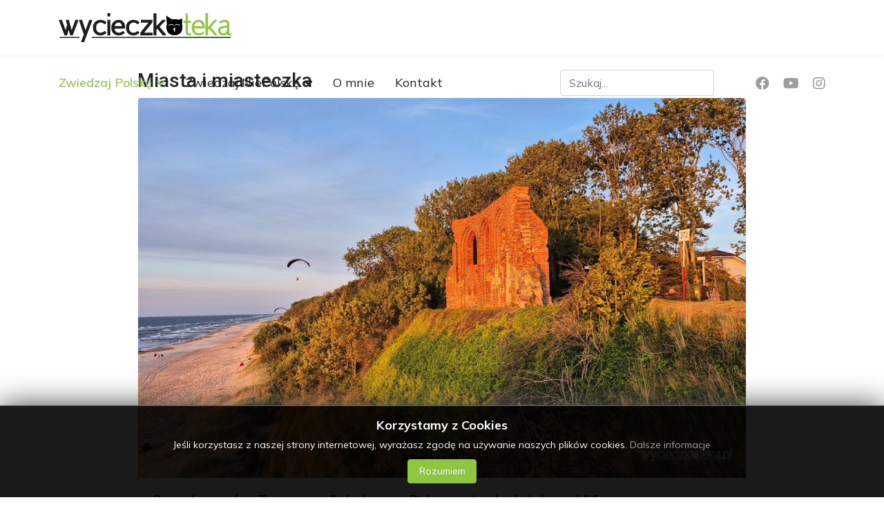

--- FILE ---
content_type: text/html; charset=utf-8
request_url: https://wycieczkoteka.pl/zwiedzaj-polske/miasta-i-miasteczka
body_size: 14136
content:

<!doctype html>
<html lang="pl-pl" dir="ltr">
	<head>
      <!-- Google Tag Manager -->
<script>(function(w,d,s,l,i){w[l]=w[l]||[];w[l].push({'gtm.start':
new Date().getTime(),event:'gtm.js'});var f=d.getElementsByTagName(s)[0],
j=d.createElement(s),dl=l!='dataLayer'?'&l='+l:'';j.async=true;j.src=
'https://www.googletagmanager.com/gtm.js?id='+i+dl;f.parentNode.insertBefore(j,f);
})(window,document,'script','dataLayer','GTM-5NR9GR7V');</script>
<!-- End Google Tag Manager -->
      <script async src="https://pagead2.googlesyndication.com/pagead/js/adsbygoogle.js?client=ca-pub-5545391635498556"
     crossorigin="anonymous"></script>
		
			<!-- add google analytics -->
			<!-- Global site tag (gtag.js) - Google Analytics -->
			<script async src='https://www.googletagmanager.com/gtag/js?id=G-R82WC2YL2B'></script>
			<script>
				window.dataLayer = window.dataLayer || [];
				function gtag(){dataLayer.push(arguments);}
				gtag('js', new Date());

				gtag('config', 'G-R82WC2YL2B');
			</script>
			
		<meta name="viewport" content="width=device-width, initial-scale=1, shrink-to-fit=no">
		<meta charset="utf-8">
	<meta name="robots" content="max-snippet:-1, max-image-preview:large, max-video-preview:-1">
	<meta name="description" content="Ciekawe miasta i miasteczka na weekendowe wycieczki w Polsce, turystyczne must see i punkty na dłuższe trasy. Zobacz lokalizacje, zdjęcia i opisy!">
	<meta name="generator" content="Helix Ultimate - The Most Popular Joomla! Template Framework.">
	<title>Miasta i miasteczka w Polsce – pomysły na wycieczki - Wycieczkoteka.pl</title>
	<link href="/zwiedzaj-polske/miasta-i-miasteczka?format=feed&amp;type=rss" rel="alternate" type="application/rss+xml" title="Miasta i miasteczka w Polsce – pomysły na wycieczki - Wycieczkoteka.pl">
	<link href="/zwiedzaj-polske/miasta-i-miasteczka?format=feed&amp;type=atom" rel="alternate" type="application/atom+xml" title="Miasta i miasteczka w Polsce – pomysły na wycieczki - Wycieczkoteka.pl">
	<link href="/images/favicon.png" rel="icon" type="image/vnd.microsoft.icon">
	<link href="https://wycieczkoteka.pl/component/finder/search?format=opensearch&amp;Itemid=101" rel="search" title="OpenSearch Wycieczkoteka.pl" type="application/opensearchdescription+xml">
<link href="/media/vendor/awesomplete/css/awesomplete.css?1.1.5" rel="stylesheet" />
	<link href="/media/vendor/joomla-custom-elements/css/joomla-alert.min.css?0.2.0" rel="stylesheet" />
	<link href="//fonts.googleapis.com/css?family=Mulish:100,100i,200,200i,300,300i,400,400i,500,500i,600,600i,700,700i,800,800i,900,900i&amp;subset=cyrillic&amp;display=swap" rel="stylesheet" media="none" onload="media=&quot;all&quot;" />
	<link href="//fonts.googleapis.com/css?family=Roboto:100,100i,200,200i,300,300i,400,400i,500,500i,600,600i,700,700i,800,800i,900,900i&amp;subset=cyrillic&amp;display=swap" rel="stylesheet" media="none" onload="media=&quot;all&quot;" />
	<link href="//fonts.googleapis.com/css?family=Roboto:100,100i,200,200i,300,300i,400,400i,500,500i,600,600i,700,700i,800,800i,900,900i&amp;subset=latin&amp;display=swap" rel="stylesheet" media="none" onload="media=&quot;all&quot;" />
	<link href="/templates/shaper_helixultimate/css/bootstrap.min.css" rel="stylesheet" />
	<link href="/plugins/system/helixultimate/assets/css/system-j4.min.css" rel="stylesheet" />
	<link href="/media/system/css/joomla-fontawesome.min.css?8fe7e5581a3f5a3417de03030bf96f1b" rel="stylesheet" />
	<link href="/templates/shaper_helixultimate/css/template.css" rel="stylesheet" />
	<link href="/templates/shaper_helixultimate/css/presets/preset3.css" rel="stylesheet" />
	<link href="/templates/shaper_helixultimate/css/custom.css" rel="stylesheet" />
	<link href="/media/jbmedia/css/cookies.css?8fe7e5581a3f5a3417de03030bf96f1b" rel="stylesheet" />
	<style>
#mod-custom128{background-image: url("/images/bg-lightgrey-1200x600px%20.png");}
</style>
	<style>body{font-family: 'Mulish', sans-serif;font-size: 20px;font-weight: 400;line-height: 1.68;text-decoration: none;text-align: left;}
@media (min-width:768px) and (max-width:991px){body{font-size: 14px;}
}
@media (max-width:767px){body{font-size: 13px;}
}
</style>
	<style>h1{font-family: 'Roboto', sans-serif;font-size: 30px;font-weight: 700;text-decoration: none;}
</style>
	<style>h2{font-family: 'Roboto', sans-serif;font-size: 28px;text-decoration: none;}
</style>
	<style>h3{font-family: 'Roboto', sans-serif;font-size: 24px;text-decoration: none;}
</style>
	<style>h4{font-family: 'Roboto', sans-serif;font-size: 22px;text-decoration: none;}
</style>
	<style>.logo-image {height:50px;}.logo-image-phone {height:50px;}</style>
<script src="/media/vendor/jquery/js/jquery.min.js?3.7.1"></script>
	<script src="/media/legacy/js/jquery-noconflict.min.js?647005fc12b79b3ca2bb30c059899d5994e3e34d"></script>
	<script type="application/json" class="joomla-script-options new">{"data":{"breakpoints":{"tablet":991,"mobile":480},"header":{"stickyOffset":"1"}},"joomla.jtext":{"MOD_FINDER_SEARCH_VALUE":"Szukaj...","JLIB_JS_AJAX_ERROR_OTHER":"Wyst\u0105pi\u0142 b\u0142\u0105d podczas pobierania danych JSON: kod odpowiedzi HTTP %s.","JLIB_JS_AJAX_ERROR_PARSE":"Wyst\u0105pi\u0142 b\u0142\u0105d podczas przetwarzania nast\u0119puj\u0105cych danych JSON:<br\/><code style=\"color:inherit;white-space:pre-wrap;padding:0;margin:0;border:0;background:inherit;\">%s<\/code>.","ERROR":"B\u0142\u0105d","MESSAGE":"Wiadomo\u015b\u0107","NOTICE":"Uwaga","WARNING":"Ostrze\u017cenie","JCLOSE":"Zamknij","JOK":"OK","JOPEN":"Otw\u00f3rz"},"finder-search":{"url":"\/component\/finder\/?task=suggestions.suggest&format=json&tmpl=component&Itemid=101"},"system.paths":{"root":"","rootFull":"https:\/\/wycieczkoteka.pl\/","base":"","baseFull":"https:\/\/wycieczkoteka.pl\/"},"csrf.token":"ca2e45c4804d64651c90a7d5a113199f"}</script>
	<script src="/media/system/js/core.min.js?ee06c8994b37d13d4ad21c573bbffeeb9465c0e2"></script>
	<script src="/media/vendor/bootstrap/js/bootstrap-es5.min.js?5.3.2" nomodule defer></script>
	<script src="/media/system/js/showon-es5.min.js?0e293ba9dec283752e25f4e1d5eb0a6f8c07d3be" defer nomodule></script>
	<script src="/media/com_finder/js/finder-es5.min.js?e6d3d1f535e33b5641e406eb08d15093e7038cc2" nomodule defer></script>
	<script src="/media/system/js/messages-es5.min.js?c29829fd2432533d05b15b771f86c6637708bd9d" nomodule defer></script>
	<script src="/media/vendor/bootstrap/js/popover.min.js?5.3.2" type="module"></script>
	<script src="/media/system/js/showon.min.js?f79c256660e2c0ca2179cf7f3168ea8143e1af82" type="module"></script>
	<script src="/media/vendor/bootstrap/js/toast.min.js?5.3.2" type="module"></script>
	<script src="/media/vendor/bootstrap/js/tab.min.js?5.3.2" type="module"></script>
	<script src="/media/vendor/bootstrap/js/scrollspy.min.js?5.3.2" type="module"></script>
	<script src="/media/vendor/bootstrap/js/dropdown.min.js?5.3.2" type="module"></script>
	<script src="/media/vendor/bootstrap/js/offcanvas.min.js?5.3.2" type="module"></script>
	<script src="/media/vendor/bootstrap/js/modal.min.js?5.3.2" type="module"></script>
	<script src="/media/vendor/bootstrap/js/collapse.min.js?5.3.2" type="module"></script>
	<script src="/media/vendor/bootstrap/js/carousel.min.js?5.3.2" type="module"></script>
	<script src="/media/vendor/bootstrap/js/button.min.js?5.3.2" type="module"></script>
	<script src="/media/vendor/bootstrap/js/alert.min.js?5.3.2" type="module"></script>
	<script src="/media/vendor/awesomplete/js/awesomplete.min.js?1.1.5" defer></script>
	<script src="/media/com_finder/js/finder.min.js?a2c3894d062787a266d59d457ffba5481b639f64" type="module"></script>
	<script src="/media/system/js/messages.min.js?7f7aa28ac8e8d42145850e8b45b3bc82ff9a6411" type="module"></script>
	<script src="/templates/shaper_helixultimate/js/main.js"></script>
	<script>template="shaper_helixultimate";</script>
	<!-- Start: Google Structured Data -->
			
<script type="application/ld+json" data-type="gsd">
{
    "@context": "https://schema.org",
    "@type": "BreadcrumbList",
    "itemListElement": [
        {
            "@type": "ListItem",
            "position": 1,
            "name": "Start",
            "item": "https://wycieczkoteka.pl/"
        },
        {
            "@type": "ListItem",
            "position": 2,
            "name": "Zwiedzaj Polskę",
            "item": "https://wycieczkoteka.pl/zwiedzaj-polske"
        },
        {
            "@type": "ListItem",
            "position": 3,
            "name": "Miasta i miasteczka",
            "item": "https://wycieczkoteka.pl/zwiedzaj-polske/miasta-i-miasteczka"
        }
    ]
}
</script>
			<!-- End: Google Structured Data -->
	</head>
	<body class="site helix-ultimate hu com_content com-content view-category layout-blog task-none itemid-287 pl-pl ltr sticky-header layout-fluid offcanvas-init offcanvs-position-left">
      <!-- Google Tag Manager (noscript) -->
<noscript><iframe src="https://www.googletagmanager.com/ns.html?id=GTM-5NR9GR7V"
height="0" width="0" style="display:none;visibility:hidden"></iframe></noscript>
<!-- End Google Tag Manager (noscript) -->

		
		
		<div class="body-wrapper">
			<div class="body-innerwrapper">
				
	<div class="sticky-header-placeholder"></div>
<header id="sp-header" class="header-with-social">
	<div class="container">
		<div class="container-inner">
			<div class="row">
				<!-- Logo -->
				<div id="sp-logo" class="has-border col-auto">
					<div class="sp-column">
													
							<a id="offcanvas-toggler" aria-label="Menu" class="offcanvas-toggler-left d-flex d-lg-none" href="#" aria-hidden="true" title="Menu"><div class="burger-icon"><span></span><span></span><span></span></div></a><div class="logo"><a href="/">
				<img class='logo-image '
					srcset='https://wycieczkoteka.pl/images/logo.png 1x, https://wycieczkoteka.pl/images/logo-500px.png 2x'
					src='https://wycieczkoteka.pl/images/logo.png'
					alt='Wycieczkoteka.pl'
				/>
				</a></div>											</div>
				</div>

				<!-- Menu -->
				<div id="sp-menu" class="menu-with-social col-auto flex-auto">
					<div class="sp-column d-flex justify-content-between align-items-center">
						<div class="d-flex menu-wrap menu-with-offcanvas justify-content-between align-items-center flex-auto">
							<nav class="sp-megamenu-wrapper d-flex" role="navigation"><ul class="sp-megamenu-parent menu-animation-none d-none d-lg-block"><li class="sp-menu-item sp-has-child active"><a   href="/zwiedzaj-polske"  >Zwiedzaj Polskę</a><div class="sp-dropdown sp-dropdown-main sp-menu-right" style="width: 180px;"><div class="sp-dropdown-inner"><ul class="sp-dropdown-items"><li class="sp-menu-item"><a   href="/zwiedzaj-polske/dwory-dworki-i-palace"  >Dwory, dworki i pałace</a></li><li class="sp-menu-item"><a   href="/zwiedzaj-polske/festyny-i-wydarzenia"  >Festyny i wydarzenia</a></li><li class="sp-menu-item"><a   href="/zwiedzaj-polske/geologia"  >Geologia</a></li><li class="sp-menu-item"><a   href="/zwiedzaj-polske/gorki-i-pagorki"  >Górki i pagórki</a></li><li class="sp-menu-item"><a   href="/zwiedzaj-polske/grodziska"  >Grodziska</a></li><li class="sp-menu-item"><a   href="/zwiedzaj-polske/industrialne"  >Industrialne</a></li><li class="sp-menu-item"><a   href="/zwiedzaj-polske/koscioly-i-kapliczki"  >Kościoły i kapliczki</a></li><li class="sp-menu-item current-item active"><a aria-current="page"  href="/zwiedzaj-polske/miasta-i-miasteczka"  >Miasta i miasteczka</a></li><li class="sp-menu-item"><a   href="/zwiedzaj-polske/miejsca-pamieci"  >Miejsca pamięci</a></li><li class="sp-menu-item"><a   href="/zwiedzaj-polske/muzea-i-wystawy"  >Muzea i wystawy</a></li><li class="sp-menu-item"><a   href="/zwiedzaj-polske/nad-woda"  >Nad wodą</a></li><li class="sp-menu-item"><a   href="/zwiedzaj-polske/twierdze"  >Twierdze</a></li><li class="sp-menu-item"><a   href="/zwiedzaj-polske/wieze-i-punkty-widokowe"  >Wieże i punkty widokowe</a></li><li class="sp-menu-item"><a   href="/zwiedzaj-polske/zamki"  >Zamki</a></li><li class="sp-menu-item"><a   href="/zwiedzaj-polske/inne-ciekawe-miejsca"  >Inne ciekawe miejsca</a></li></ul></div></div></li><li class="sp-menu-item sp-has-child"><a   href="/zwiedzaj-niepolske"  >Zwiedzaj NiePolskę</a><div class="sp-dropdown sp-dropdown-main sp-menu-right" style="width: 180px;"><div class="sp-dropdown-inner"><ul class="sp-dropdown-items"><li class="sp-menu-item"><a   href="/zwiedzaj-niepolske/austria"  >Austria</a></li><li class="sp-menu-item"><a   href="/zwiedzaj-niepolske/czechy"  >Czechy</a></li><li class="sp-menu-item"><a   href="/zwiedzaj-niepolske/grecja"  >Grecja</a></li><li class="sp-menu-item"><a   href="/zwiedzaj-niepolske/holandia"  >Holandia</a></li><li class="sp-menu-item"><a   href="/zwiedzaj-niepolske/litwa"  >Litwa</a></li><li class="sp-menu-item"><a   href="/zwiedzaj-niepolske/niemcy"  >Niemcy</a></li><li class="sp-menu-item"><a   href="/zwiedzaj-niepolske/slowacja"  >Słowacja</a></li><li class="sp-menu-item"><a   href="/zwiedzaj-niepolske/wegry"  >Węgry</a></li><li class="sp-menu-item"><a   href="/zwiedzaj-niepolske/wielka-brytania"  >Wielka Brytania</a></li><li class="sp-menu-item"><a   href="/zwiedzaj-niepolske/inne-panstwa"  >Inne państwa</a></li></ul></div></div></li><li class="sp-menu-item"><a   href="/o-mnie"  >O mnie</a></li><li class="sp-menu-item"><a   href="/kontakt"  >Kontakt</a></li></ul></nav>							
						</div>
						
						<!-- Related Modules -->
						<div class="d-none d-lg-flex header-modules align-items-center">
															<div class="sp-module "><div class="sp-module-content">
<form class="mod-finder js-finder-searchform form-search" action="/component/finder/search?Itemid=101" method="get" role="search">
    <label for="mod-finder-searchword0" class="visually-hidden finder">Szukaj</label><input type="text" name="q" id="mod-finder-searchword0" class="js-finder-search-query form-control" value="" placeholder="Szukaj...">
            <input type="hidden" name="Itemid" value="101"></form>
</div></div>								
													</div>

						<!-- Social icons -->
						<div class="social-wrap d-flex align-items-center">
							<ul class="social-icons"><li class="social-icon-facebook"><a target="_blank" rel="noopener noreferrer" href="https://facebook.com/wycieczkoteka" aria-label="Facebook"><span class="fab fa-facebook" aria-hidden="true"></span></a></li><li class="social-icon-youtube"><a target="_blank" rel="noopener noreferrer" href="https://www.youtube.com/@wycieczkoteka" aria-label="Youtube"><span class="fab fa-youtube" aria-hidden="true"></span></a></li><li class="social-icon-instagram"><a target="_blank" rel="noopener noreferrer" href="https://instagram.com/Wycieczkoteka.pl" aria-label="Instagram"><span class="fab fa-instagram" aria-hidden="true"></span></a></li></ul>						</div>

						<!-- if offcanvas position right -->
											</div>
				</div>
			</div>
		</div>
	</div>
</header>				
<section id="sp-page-title" >

				
	
<div class="row">
	<div id="sp-title" class="col-lg-12 "><div class="sp-column "></div></div></div>
				
	</section>

<section id="sp-main-body" >

										<div class="container">
					<div class="container-inner">
						
	
<div class="row">
	
<main id="sp-component" class="col-lg-12 ">
	<div class="sp-column ">
		<div id="system-message-container" aria-live="polite">
	</div>


		
		<style>.article-list.grid {--columns: 2;}</style>
<div class="blog">
	
			<h2>
										<span class="subheading-category">Miasta i miasteczka</span>
					</h2>
		
	
	
			<div class="category-desc clearfix">
														</div>
	
	
				<div class="article-list articles-leading">
							<div class="article"
					itemprop="blogPost" itemscope itemtype="https://schema.org/BlogPosting">
						
				<a href="/zwiedzaj-polske/miasta-i-miasteczka/trzesacz-co-zwiedzic">
				<div class="article-intro-image">
			<img src="/images/2026/01/16/trzesacz-co-zobaczyc-atrakcje-turystyczne.jpg" alt="Co zobaczyć w Trzęsaczu? Jedyne w Polsce ruiny kościoła na klifie" itemprop="thumbnailUrl">		</div>
				</a>
	
<div class="article-body">
	
	
	<div class="article-header">
					<h2>
									<a href="/zwiedzaj-polske/miasta-i-miasteczka/trzesacz-co-zwiedzic">
						Co zobaczyć w Trzęsaczu? Jedyne w Polsce ruiny kościoła na klifie					</a>
							</h2>
		
		
		
							
	</div>

		
		  <div class="article-info">

	
					<span class="createdby" title="Autor: Wycieczkoteka">
				<span itemprop="name">Wycieczkoteka</span>	</span>
		
		
					<span class="category-name" title="Kategoria: Miasta i miasteczka">
			<a href="/zwiedzaj-polske/miasta-i-miasteczka">Miasta i miasteczka</a>
	</span>
		
		
					<span class="published" title="Opublikowano: 16 styczeń 2026">
	<time datetime="2026-01-16T12:12:19+01:00">
		16 styczeń 2026	</time>
</span>
		
							
	
			
		
				
			</div>
	
						<ul class="tags mb-4">
																	<li class="tag-12 tag-list0" itemprop="keywords">
					<a href="/component/tags/tag/morze" class="">
						morze					</a>
				</li>
																				<li class="tag-36 tag-list1" itemprop="keywords">
					<a href="/component/tags/tag/zachodniopomorskie" class="">
						zachodniopomorskie					</a>
				</li>
						</ul>
		
	
		
	<div class="article-introtext">
		<p>Trzęsacz to niewielka wieś na wybrzeżu Bałtyku, która niegdyś znana była wyłącznie z usytuowanych na wysokim klifie ruin gotyckiego kościoła. Jednak miejscowość nie stanęła w miejscu i rozwija się turystycznie, <strong>warto tutaj zajrzeć, aby zwiedzić multimedialne muzeum, podziwiać morze z platformy widokowej i popatrzeć na wyczyny paralotniarzy</strong>. A tak poza tym, jest tutaj ładna plaża – to jak? <strong>Chcesz wiedzieć co zobaczyć w Trzęsaczu?</strong></p>
	

	
	
		
<div class="readmore">
			<a href="/zwiedzaj-polske/miasta-i-miasteczka/trzesacz-co-zwiedzic" itemprop="url" aria-label="Więcej&hellip; Co zobaczyć w Trzęsaczu? Jedyne w Polsce ruiny kościoła na klifie">
			Więcej&hellip;		</a>
	</div>

		</div>

	</div>

				</div>
									</div>
	
	
									
		
					<div class="article-list">
				<div class="row row-1 cols-2">
									<div class="col-lg-6">
						<div class="article"
							itemprop="blogPost" itemscope itemtype="https://schema.org/BlogPosting">
							
				<a href="/zwiedzaj-polske/miasta-i-miasteczka/rewal-co-zwiedzic">
				<div class="article-intro-image">
			<img src="/images/2026/01/14/rewal-co-zobaczyc-zwiedzanie.jpg" alt="Co zobaczyć w Rewalu? Pomysł na 1-dniową wycieczkę" itemprop="thumbnailUrl">		</div>
				</a>
	
<div class="article-body">
	
	
	<div class="article-header">
					<h2>
									<a href="/zwiedzaj-polske/miasta-i-miasteczka/rewal-co-zwiedzic">
						Co zobaczyć w Rewalu? Pomysł na 1-dniową wycieczkę					</a>
							</h2>
		
		
		
							
	</div>

		
		  <div class="article-info">

	
					<span class="createdby" title="Autor: Wycieczkoteka">
				<span itemprop="name">Wycieczkoteka</span>	</span>
		
		
					<span class="category-name" title="Kategoria: Miasta i miasteczka">
			<a href="/zwiedzaj-polske/miasta-i-miasteczka">Miasta i miasteczka</a>
	</span>
		
		
					<span class="published" title="Opublikowano: 14 styczeń 2026">
	<time datetime="2026-01-14T11:40:24+01:00">
		14 styczeń 2026	</time>
</span>
		
							
	
			
		
				
			</div>
	
						<ul class="tags mb-4">
																	<li class="tag-12 tag-list0" itemprop="keywords">
					<a href="/component/tags/tag/morze" class="">
						morze					</a>
				</li>
																				<li class="tag-36 tag-list1" itemprop="keywords">
					<a href="/component/tags/tag/zachodniopomorskie" class="">
						zachodniopomorskie					</a>
				</li>
						</ul>
		
	
		
	<div class="article-introtext">
		<p>Położony między Pobierowem a Niechorzem Rewal to jedna z najpopularniejszych miejscowości wypoczynkowych na zachodnim wybrzeżu Bałtyku. Rozciągnięty jest na klifie, z którego rozpościerają się ładne widoki na morze, <strong>dostępne są tutaj aż trzy świetne punkty widokowe</strong>. Poza tym są tu urocze instalacje w formie wielorybów, ławeczka Małego Księcia i Róży oraz Aleja Róż i Zakochanych.</p>
	

	
	
		
<div class="readmore">
			<a href="/zwiedzaj-polske/miasta-i-miasteczka/rewal-co-zwiedzic" itemprop="url" aria-label="Więcej&hellip; Co zobaczyć w Rewalu? Pomysł na 1-dniową wycieczkę">
			Więcej&hellip;		</a>
	</div>

		</div>

	</div>

						</div>
											</div>
									<div class="col-lg-6">
						<div class="article"
							itemprop="blogPost" itemscope itemtype="https://schema.org/BlogPosting">
							
				<a href="/zwiedzaj-polske/miasta-i-miasteczka/katowice-kolonia-kopalni-kleofas">
				<div class="article-intro-image">
			<img src="/images/2025/12/23/kolonia-robotnicza-kleofas-katowice.jpg" alt="Kolonia robotnicza kopalni „Kleofas” w Katowicach. Wybierz się na spacer po zabytkowym osiedlu" itemprop="thumbnailUrl">		</div>
				</a>
	
<div class="article-body">
	
	
	<div class="article-header">
					<h2>
									<a href="/zwiedzaj-polske/miasta-i-miasteczka/katowice-kolonia-kopalni-kleofas">
						Kolonia robotnicza kopalni „Kleofas” w Katowicach. Wybierz się na spacer po zabytkowym osiedlu					</a>
							</h2>
		
		
		
							
	</div>

		
		  <div class="article-info">

	
					<span class="createdby" title="Autor: Wycieczkoteka">
				<span itemprop="name">Wycieczkoteka</span>	</span>
		
		
					<span class="category-name" title="Kategoria: Miasta i miasteczka">
			<a href="/zwiedzaj-polske/miasta-i-miasteczka">Miasta i miasteczka</a>
	</span>
		
		
					<span class="published" title="Opublikowano: 23 grudzień 2025">
	<time datetime="2025-12-23T14:46:42+01:00">
		23 grudzień 2025	</time>
</span>
		
							
	
			
		
				
			</div>
	
						<ul class="tags mb-4">
																	<li class="tag-37 tag-list0" itemprop="keywords">
					<a href="/component/tags/tag/slaskie" class="">
						śląskie					</a>
				</li>
						</ul>
		
	
		
	<div class="article-introtext">
		<p>W XIX wieku boom przemysłowy spowodował, że praktycznie pośrodku niczego zaczęły powstawać nowe osiedla, które nazywano na różne sposoby: patronackie, robotnicze, fabryczne albo kolonią. W Katowicach można obejrzeć jedno z nich, to <strong>kolonia robotnicza kopalni „Kleofas”. Zachowana jest niemal w niezmienionej formie</strong> i do dzisiaj tętni życiem, mimo że kopalnia „Kleofas” przeszła już do historii.</p>
	

	
	
		
<div class="readmore">
			<a href="/zwiedzaj-polske/miasta-i-miasteczka/katowice-kolonia-kopalni-kleofas" itemprop="url" aria-label="Więcej&hellip; Kolonia robotnicza kopalni „Kleofas” w Katowicach. Wybierz się na spacer po zabytkowym osiedlu">
			Więcej&hellip;		</a>
	</div>

		</div>

	</div>

						</div>
											</div>
									<div class="col-lg-6">
						<div class="article"
							itemprop="blogPost" itemscope itemtype="https://schema.org/BlogPosting">
							
				<a href="/zwiedzaj-polske/miasta-i-miasteczka/limanowski-szlak-nafty">
				<div class="article-intro-image">
			<img src="/images/2025/12/17/limanowa-limanowski-szlak-nafty1.jpg" alt="Limanowski Szlak Nafty. Poznaj Limanową odkrywając sympatyczne figurki" itemprop="thumbnailUrl">		</div>
				</a>
	
<div class="article-body">
	
	
	<div class="article-header">
					<h2>
									<a href="/zwiedzaj-polske/miasta-i-miasteczka/limanowski-szlak-nafty">
						Limanowski Szlak Nafty. Poznaj Limanową odkrywając sympatyczne figurki					</a>
							</h2>
		
		
		
							
	</div>

		
		  <div class="article-info">

	
					<span class="createdby" title="Autor: Wycieczkoteka">
				<span itemprop="name">Wycieczkoteka</span>	</span>
		
		
					<span class="category-name" title="Kategoria: Miasta i miasteczka">
			<a href="/zwiedzaj-polske/miasta-i-miasteczka">Miasta i miasteczka</a>
	</span>
		
		
					<span class="published" title="Opublikowano: 04 grudzień 2025">
	<time datetime="2025-12-04T00:00:06+01:00">
		04 grudzień 2025	</time>
</span>
		
							
	
			
		
				
			</div>
	
						<ul class="tags mb-4">
																	<li class="tag-27 tag-list0" itemprop="keywords">
					<a href="/component/tags/tag/beskid-wyspowy" class="">
						beskid wyspowy					</a>
				</li>
																				<li class="tag-28 tag-list1" itemprop="keywords">
					<a href="/component/tags/tag/malopolskie" class="">
						małopolskie					</a>
				</li>
						</ul>
		
	
		
	<div class="article-introtext">
		<p>Okolice Limanowej na początku XX wieku stały się znane z przetwórstwa ropy naftowej, to właśnie w leżących dzisiaj w granicach miasta <strong>Sowlinach uruchomiono rafinerię naftową</strong>. Fabryka ta pozostawiła trwały ślad w historii regionu i stała się pomysłem do stworzenia <strong>nowej atrakcji turystycznej, jaką jest Limanowski Szlak Nafty</strong>, na którym odkryjesz urocze figurki Nafciaków.</p>
	

	
	
		
<div class="readmore">
			<a href="/zwiedzaj-polske/miasta-i-miasteczka/limanowski-szlak-nafty" itemprop="url" aria-label="Więcej&hellip; Limanowski Szlak Nafty. Poznaj Limanową odkrywając sympatyczne figurki">
			Więcej&hellip;		</a>
	</div>

		</div>

	</div>

						</div>
											</div>
									<div class="col-lg-6">
						<div class="article"
							itemprop="blogPost" itemscope itemtype="https://schema.org/BlogPosting">
							
				<a href="/zwiedzaj-polske/miasta-i-miasteczka/gorlice-co-zwiedzic">
				<div class="article-intro-image">
			<img src="/images/2025/12/01/gorlice-co-zwiedzic.jpg" alt="Gorlice – co zwiedzić? Odkryj miasto, w którym rozbłysła pierwsza uliczna lampa naftowa" itemprop="thumbnailUrl">		</div>
				</a>
	
<div class="article-body">
	
	
	<div class="article-header">
					<h2>
									<a href="/zwiedzaj-polske/miasta-i-miasteczka/gorlice-co-zwiedzic">
						Gorlice – co zwiedzić? Odkryj miasto, w którym rozbłysła pierwsza uliczna lampa naftowa					</a>
							</h2>
		
		
		
							
	</div>

		
		  <div class="article-info">

	
					<span class="createdby" title="Autor: Wycieczkoteka">
				<span itemprop="name">Wycieczkoteka</span>	</span>
		
		
					<span class="category-name" title="Kategoria: Miasta i miasteczka">
			<a href="/zwiedzaj-polske/miasta-i-miasteczka">Miasta i miasteczka</a>
	</span>
		
		
					<span class="published" title="Opublikowano: 01 grudzień 2025">
	<time datetime="2025-12-01T14:14:29+01:00">
		01 grudzień 2025	</time>
</span>
		
							
	
			
		
				
			</div>
	
						<ul class="tags mb-4">
																	<li class="tag-67 tag-list0" itemprop="keywords">
					<a href="/component/tags/tag/beskid-niski" class="">
						beskid niski					</a>
				</li>
						</ul>
		
	
		
	<div class="article-introtext">
		<p>Gorlice znane są przede wszystkim z ropy naftowej, od której nazwę wzięła nawet tutejsza rzeka Ropa. <strong>To tutaj zapalono pierwszą na świecie naftową lampę uliczną</strong>, to tutaj swoją aptekę miał wynalazca lampy naftowej Ignacy Łukasiewicz, tutaj też odbyła się ważna bitwa I wojny światowej, która przełamała ustabilizowaną linię frontu. Warto zajrzeć tu na rynek, do muzeów i zobaczyć nagrodzony mural roku 2023 – jest niesamowity!</p>
	

	
	
		
<div class="readmore">
			<a href="/zwiedzaj-polske/miasta-i-miasteczka/gorlice-co-zwiedzic" itemprop="url" aria-label="Więcej&hellip; Gorlice – co zwiedzić? Odkryj miasto, w którym rozbłysła pierwsza uliczna lampa naftowa">
			Więcej&hellip;		</a>
	</div>

		</div>

	</div>

						</div>
											</div>
									<div class="col-lg-6">
						<div class="article"
							itemprop="blogPost" itemscope itemtype="https://schema.org/BlogPosting">
							
				<a href="/zwiedzaj-polske/miasta-i-miasteczka/lutowiska-co-zwiedzic">
				<div class="article-intro-image">
			<img src="/images/2025/11/28/bieszczady-lutowiska-sciezka-historyczno-przyrodnicza.jpg" alt="Lutowiska – co zwiedzić? Pomysł na wycieczkę ścieżką przyrodniczo-historyczną" itemprop="thumbnailUrl">		</div>
				</a>
	
<div class="article-body">
	
	
	<div class="article-header">
					<h2>
									<a href="/zwiedzaj-polske/miasta-i-miasteczka/lutowiska-co-zwiedzic">
						Lutowiska – co zwiedzić? Pomysł na wycieczkę ścieżką przyrodniczo-historyczną					</a>
							</h2>
		
		
		
							
	</div>

		
		  <div class="article-info">

	
					<span class="createdby" title="Autor: Wycieczkoteka">
				<span itemprop="name">Wycieczkoteka</span>	</span>
		
		
					<span class="category-name" title="Kategoria: Miasta i miasteczka">
			<a href="/zwiedzaj-polske/miasta-i-miasteczka">Miasta i miasteczka</a>
	</span>
		
		
					<span class="published" title="Opublikowano: 28 listopad 2025">
	<time datetime="2025-11-28T17:19:33+01:00">
		28 listopad 2025	</time>
</span>
		
							
	
			
		
				
			</div>
	
						<ul class="tags mb-4">
																	<li class="tag-49 tag-list0" itemprop="keywords">
					<a href="/component/tags/tag/bieszczady" class="">
						bieszczady					</a>
				</li>
																				<li class="tag-90 tag-list1" itemprop="keywords">
					<a href="/component/tags/tag/cerkiew" class="">
						cerkiew					</a>
				</li>
						</ul>
		
	
		
	<div class="article-introtext">
		<p>U podnóża wschodniej części Otrytu krzyżowały się dwa szlaki handlowe, przez które ciągnęli kupcy z dalekich stron. Miejsce takie nie mogło pozostać puste, lokowanie tutaj miasta było świetnym pomysłem i <strong>tak oto w XVIII wieku lokowano tutaj miasto, które nazwano Urbanice, dzisiaj znamy je pod nazwą Lutowiska</strong>.</p>
	

	
	
		
<div class="readmore">
			<a href="/zwiedzaj-polske/miasta-i-miasteczka/lutowiska-co-zwiedzic" itemprop="url" aria-label="Więcej&hellip; Lutowiska – co zwiedzić? Pomysł na wycieczkę ścieżką przyrodniczo-historyczną">
			Więcej&hellip;		</a>
	</div>

		</div>

	</div>

						</div>
											</div>
									<div class="col-lg-6">
						<div class="article"
							itemprop="blogPost" itemscope itemtype="https://schema.org/BlogPosting">
							
				<a href="/zwiedzaj-polske/miasta-i-miasteczka/poznan-mcdonalds-wilda-2025">
				<div class="article-intro-image">
			<img src="/images/2025/11/15/kolorowy-mcdonald-poznan.jpg" alt="Kolorowy McDonald&#039;s w Poznaniu na Wildzie. Fenomen popkultury" itemprop="thumbnailUrl">		</div>
				</a>
	
<div class="article-body">
	
	
	<div class="article-header">
					<h2>
									<a href="/zwiedzaj-polske/miasta-i-miasteczka/poznan-mcdonalds-wilda-2025">
						Kolorowy McDonald&#039;s w Poznaniu na Wildzie. Fenomen popkultury					</a>
							</h2>
		
		
		
							
	</div>

		
		  <div class="article-info">

	
					<span class="createdby" title="Autor: Wycieczkoteka">
				<span itemprop="name">Wycieczkoteka</span>	</span>
		
		
					<span class="category-name" title="Kategoria: Miasta i miasteczka">
			<a href="/zwiedzaj-polske/miasta-i-miasteczka">Miasta i miasteczka</a>
	</span>
		
		
					<span class="published" title="Opublikowano: 15 listopad 2025">
	<time datetime="2025-11-15T13:12:19+01:00">
		15 listopad 2025	</time>
</span>
		
							
	
			
		
				
			</div>
	
						<ul class="tags mb-4">
																	<li class="tag-9 tag-list0" itemprop="keywords">
					<a href="/component/tags/tag/wielkopolskie" class="">
						wielkopolskie					</a>
				</li>
						</ul>
		
	
		
	<div class="article-introtext">
		<p>Popkultura od ponad 100 lat podbija świat i często zaskakuje wesołymi akcentami. Tym razem <strong>wdarła się na Wildę w Poznaniu, gdzie pojawił się kolorowy McDonald’s</strong>, a w nim tłumy z powodu premiery chyba najbardziej znanej kanapki sezonowej, czyli burgera Drwal. Czy warto zajrzeć w to miejsce?</p>
	

	
	
		
<div class="readmore">
			<a href="/zwiedzaj-polske/miasta-i-miasteczka/poznan-mcdonalds-wilda-2025" itemprop="url" aria-label="Więcej&hellip; Kolorowy McDonald&#039;s w Poznaniu na Wildzie. Fenomen popkultury">
			Więcej&hellip;		</a>
	</div>

		</div>

	</div>

						</div>
											</div>
									<div class="col-lg-6">
						<div class="article"
							itemprop="blogPost" itemscope itemtype="https://schema.org/BlogPosting">
							
				<a href="/zwiedzaj-polske/miasta-i-miasteczka/ogrodzieniec-podzamcze-co-zwiedzic">
				<div class="article-intro-image">
			<img src="/images/2025/09/23/co-zwiedzic-w-podzamczu-na-jurze.jpg" alt="Podzamcze i Ogrodzieniec – co zwiedzić? Ponad 10 miejsc na 1-dniową wycieczkę" itemprop="thumbnailUrl">		</div>
				</a>
	
<div class="article-body">
	
	
	<div class="article-header">
					<h2>
									<a href="/zwiedzaj-polske/miasta-i-miasteczka/ogrodzieniec-podzamcze-co-zwiedzic">
						Podzamcze i Ogrodzieniec – co zwiedzić? Ponad 10 miejsc na 1-dniową wycieczkę					</a>
							</h2>
		
		
		
							
	</div>

		
		  <div class="article-info">

	
					<span class="createdby" title="Autor: Wycieczkoteka">
				<span itemprop="name">Wycieczkoteka</span>	</span>
		
		
					<span class="category-name" title="Kategoria: Miasta i miasteczka">
			<a href="/zwiedzaj-polske/miasta-i-miasteczka">Miasta i miasteczka</a>
	</span>
		
		
					<span class="published" title="Opublikowano: 23 wrzesień 2025">
	<time datetime="2025-09-23T14:03:20+02:00">
		23 wrzesień 2025	</time>
</span>
		
							
	
			
		
				
			</div>
	
						<ul class="tags mb-4">
																	<li class="tag-18 tag-list0" itemprop="keywords">
					<a href="/component/tags/tag/jura-krakowsko-czestochowska" class="">
						jura krakowsko-częstochowska					</a>
				</li>
																				<li class="tag-37 tag-list1" itemprop="keywords">
					<a href="/component/tags/tag/slaskie" class="">
						śląskie					</a>
				</li>
																				<li class="tag-106 tag-list2" itemprop="keywords">
					<a href="/component/tags/tag/szlak-orlich-gniazd" class="">
						szlak orlich gniazd					</a>
				</li>
						</ul>
		
	
		
	<div class="article-introtext">
		<p>Podzamcze i Ogrodzieniec na Jurze Krakowsko-Częstochowskiej to miejsca, których nie można pominąć, wybierając się w podróż Szlakiem Orlich Gniazd. <strong>W niewielkiej odległości od siebie skupionych jest tutaj wiele ciekawostek turystycznych</strong>, znajdziesz tutaj wapienne ostańce, zamek, drewniany gród, punkty widokowe, bunkry, szlak prochowni, park miniatur, park kolejowy, a także obiekty sakralne. <strong>Poznaj 10 miejsc, które warto zwiedzić w Podzamczu i Ogrodzieńcu</strong>.</p>
	

	
	
		
<div class="readmore">
			<a href="/zwiedzaj-polske/miasta-i-miasteczka/ogrodzieniec-podzamcze-co-zwiedzic" itemprop="url" aria-label="Więcej&hellip; Podzamcze i Ogrodzieniec – co zwiedzić? Ponad 10 miejsc na 1-dniową wycieczkę">
			Więcej&hellip;		</a>
	</div>

		</div>

	</div>

						</div>
											</div>
									<div class="col-lg-6">
						<div class="article"
							itemprop="blogPost" itemscope itemtype="https://schema.org/BlogPosting">
							
				<a href="/zwiedzaj-polske/miasta-i-miasteczka/niechorze-co-zwiedzic">
				<div class="article-intro-image">
			<img src="/images/2025/09/23/niechorze-co-zwiedzic-plan-wycieczki.jpg" alt="Niechorze – co zobaczyć? Ponad 10 atrakcji i ciekawych miejsc" itemprop="thumbnailUrl">		</div>
				</a>
	
<div class="article-body">
	
	
	<div class="article-header">
					<h2>
									<a href="/zwiedzaj-polske/miasta-i-miasteczka/niechorze-co-zwiedzic">
						Niechorze – co zobaczyć? Ponad 10 atrakcji i ciekawych miejsc					</a>
							</h2>
		
		
		
							
	</div>

		
		  <div class="article-info">

	
					<span class="createdby" title="Autor: Wycieczkoteka">
				<span itemprop="name">Wycieczkoteka</span>	</span>
		
		
					<span class="category-name" title="Kategoria: Miasta i miasteczka">
			<a href="/zwiedzaj-polske/miasta-i-miasteczka">Miasta i miasteczka</a>
	</span>
		
		
					<span class="published" title="Opublikowano: 23 wrzesień 2025">
	<time datetime="2025-09-23T13:08:11+02:00">
		23 wrzesień 2025	</time>
</span>
		
							
	
			
		
				
			</div>
	
						<ul class="tags mb-4">
																	<li class="tag-36 tag-list0" itemprop="keywords">
					<a href="/component/tags/tag/zachodniopomorskie" class="">
						zachodniopomorskie					</a>
				</li>
						</ul>
		
	
		
	<div class="article-introtext">
		<p>Latarnia morska, wysoki klif, molo i piękna plaża, to nie jedyne atrakcje Niechorza, które warto zobaczyć. Ta niewielka nadmorska wieś to przyjemne miejsce, aby spędzić nieco czasu nad Bałtykiem i delektować się pięknymi widokami. Tym razem <strong>podrzucam Ci pomysł na wycieczkę całodniową wypełnioną zwiedzaniem</strong>.</p>
	

	
	
		
<div class="readmore">
			<a href="/zwiedzaj-polske/miasta-i-miasteczka/niechorze-co-zwiedzic" itemprop="url" aria-label="Więcej&hellip; Niechorze – co zobaczyć? Ponad 10 atrakcji i ciekawych miejsc">
			Więcej&hellip;		</a>
	</div>

		</div>

	</div>

						</div>
											</div>
								</div>
			</div>
			
			<div class="articles-more mb-4">
			
<ul class="list-group">
			<li class="list-group-item">
			<a href="/zwiedzaj-polske/miasta-i-miasteczka/wschowa-co-zwiedzic">
				Wschowa – co zobaczyć? Ponad 20 miejsc, które warto zwiedzić w 1 dzień</a>
		</li>
			<li class="list-group-item">
			<a href="/zwiedzaj-polske/miasta-i-miasteczka/brody-brama-zasiecka">
				Brama Zasiecka w Brodach. Czy to łuk triumfalny na Ziemi Lubuskiej?</a>
		</li>
			<li class="list-group-item">
			<a href="/zwiedzaj-polske/miasta-i-miasteczka/zabytkowa-wies-wielodroznicowa-w-polsce-tuplice-na-ziemi-lubuskiej">
				Zabytkowa wieś wielodrożnicowa w Polsce – Tuplice na Ziemi Lubuskiej</a>
		</li>
			<li class="list-group-item">
			<a href="/zwiedzaj-polske/miasta-i-miasteczka/pacanow-co-zwiedzic">
				Pacanów – co zobaczyć? Atrakcje i ciekawe miejsca</a>
		</li>
	</ul>
		</div>
	
	
			<nav class="pagination-wrapper d-lg-flex justify-content-between w-100">
			<ul class="pagination ms-0 mb-4">
		<li class="disabled page-item">
		<span class="page-link" aria-hidden="true"><span class="fas fa-angle-double-left" aria-hidden="true"></span></span>
	</li>
		<li class="disabled page-item">
		<span class="page-link" aria-hidden="true"><span class="fas fa-angle-left" aria-hidden="true"></span></span>
	</li>

					<li class="active page-item">
		<span aria-current="true" aria-label="Strona 1" class="page-link">1</span>
	</li>
				<li class="page-item">
		<a aria-label="Idź do strony 2" href="/zwiedzaj-polske/miasta-i-miasteczka?start=9" class="page-link">
			2		</a>
	</li>
				<li class="page-item">
		<a aria-label="Idź do strony 3" href="/zwiedzaj-polske/miasta-i-miasteczka?start=18" class="page-link">
			3		</a>
	</li>
	
		<li class="page-item">
		<a aria-label="Idź do strony następny artykuł" href="/zwiedzaj-polske/miasta-i-miasteczka?start=9" class="page-link">
			<span class="fas fa-angle-right" aria-hidden="true"></span>		</a>
	</li>
		<li class="page-item">
		<a aria-label="Idź do strony koniec" href="/zwiedzaj-polske/miasta-i-miasteczka?start=18" class="page-link">
			<span class="fas fa-angle-double-right" aria-hidden="true"></span>		</a>
	</li>
</ul>							<div class="pagination-counter text-muted mb-4">
					Strona 1 z 3				</div>
					</nav>
	</div>


					<div class="sp-module-content-bottom clearfix">
				<div class="sp-module "><div class="sp-module-content">
<div id="mod-custom131" class="mod-custom custom">
    <div style="text-align: center;">
<p><strong><span style="font-size: 18px;">Jeśli podobają Ci się moje treści i są one dla Ciebie wartościowe, będzie mi niezmiernie miło, gdy wesprzesz mnie wirtualną kawką – dzięki niej nabiorę nowej energii do tworzenia kolejnych wpisów. Dzięki!</span></strong></p>
<p><a href="https://buycoffee.to/wycieczkoteka" target="_blank" rel="nofollow noopener"><img style="display: block; margin-left: auto; margin-right: auto;" src="https://buycoffee.to/btn/buycoffeeto-btn-primary.svg" width="256" height="72" /></a></p>
</div></div>
</div></div><div class="sp-module "><div class="sp-module-content">
<div id="mod-custom128" class="mod-custom custom">
    <p> </p>
<h2 style="text-align: center;"><span style="font-size: 36px; color: #8dc63f;">Obserwuj mnie</span></h2>
<div style="text-align: center;">Chcesz być na bieżąco z moimi wycieczkami? <strong>Obserwuj moje social media!</strong></div>
<div style="text-align: center;">Znajdziesz mnie na Instagramie, Facebooku, TikToku oraz YouTube, gdzie wrzucam zdjęcia, rolki i krótkie opisy odwiedzonych przeze mnie miejsc. Wystarczy, że klikniesz w obrazek, aby przejść do danego medium.<br /><br />
<table style="border-collapse: collapse; width: 100%; height: 20.7969px;" border="1">
<tbody>
<tr style="border-style: hidden; height: 20.7969px;">
<td style="height: 20.7969px; border-style: hidden;"><a href="https://www.instagram.com/Wycieczkoteka/" target="_blank" rel="nofollow noopener"><img src="/images/bggrey-instagram-image-category-list.png" width="300" height="300" /></a></td>
<td style="height: 20.7969px; border-style: hidden;"><a href="https://www.tiktok.com/@wycieczkoteka.pl" target="_blank" rel="nofollow noopener"><img src="/images/bggrey-tiktok-image-category-list.png" width="300" height="300" /></a></td>
<td style="height: 20.7969px; border-style: hidden;"><a href="https://www.facebook.com/wycieczkoteka" target="_blank" rel="nofollow noopener"><img src="/images/bggrey-facebook-image-category-list.png" width="300" height="300" /></a></td>
<td style="height: 20.7969px; border-style: hidden;"><a href="https://www.youtube.com/@wycieczkoteka" target="_blank" rel="nofollow noopener"><img src="/images/bggrey-youtube-image-category-list.png" width="300" height="300" /></a></td>
</tr>
</tbody>
</table>
</div></div>
</div></div>
			</div>
			</div>
</main>
</div>
											</div>
				</div>
						
	</section>

<section id="sp-bottom" >

						<div class="container">
				<div class="container-inner">
			
	
<div class="row">
	<div id="sp-bottom1" class="col-sm-col-sm-6 col-lg-3 "><div class="sp-column "><div class="sp-module "><h3 class="sp-module-title">Blog podróżniczy</h3><div class="sp-module-content">
<div id="mod-custom93" class="mod-custom custom">
    <p>Wycieczkoteka.pl to blog podróżniczy opisujący miejsca, których historia wydała mi się warta przedstawienia szerszej publice.</p>
<p>Znajdziesz tu zdjęcia z wycieczek po Polsce i Europie, opisy szczytów górskich i prowadzących na nie szlaków. Zabytki, ciekawostki geologiczne, miejsca pamięci, zamki, twierdze, przyrodnicze historie.</p></div>
</div></div></div></div><div id="sp-bottom2" class="col-sm-col-sm-6 col-lg-3 "><div class="sp-column "><div class="sp-module "><h3 class="sp-module-title">Najnowsze wpisy o Polsce</h3><div class="sp-module-content"><ul class="latestnews ">
	<li>
		<a href="/zwiedzaj-polske/miasta-i-miasteczka/trzesacz-co-zwiedzic">
			Co zobaczyć w Trzęsaczu? Jedyne w Polsce ruiny kościoła na klifie			<span>16 styczeń 2026</span>
		</a>
	</li>
	<li>
		<a href="/zwiedzaj-polske/nad-woda/kikut-latarnia-morska">
			Latarnia morska Kikut. Zobacz najwyżej położoną latarnię morską w Polsce			<span>15 styczeń 2026</span>
		</a>
	</li>
	<li>
		<a href="/zwiedzaj-polske/miasta-i-miasteczka/rewal-co-zwiedzic">
			Co zobaczyć w Rewalu? Pomysł na 1-dniową wycieczkę			<span>14 styczeń 2026</span>
		</a>
	</li>
</ul>
</div></div></div></div><div id="sp-bottom3" class="col-lg-3 "><div class="sp-column "><div class="sp-module "><h3 class="sp-module-title">Najnowsze wpisy o Europie</h3><div class="sp-module-content"><ul class="latestnews ">
	<li>
		<a href="/zwiedzaj-niepolske/slowacja/kiezmark-co-zwiedzic">
			Słowackie miasto Kieżmark – co warto zobaczyć? Zabytki, ciekawe miejsca i kościół UNESCO			<span>23 listopad 2025</span>
		</a>
	</li>
	<li>
		<a href="/zwiedzaj-niepolske/slowacja/wielicki-staw-tarzanskie-zreby-tarzanska-polanka-szlak">
			Szlak nad Wielicki Staw w Tatrach. Pętla z Tatrzańskich Zrębów, zejście do Tatrzańskiej Polanki			<span>22 listopad 2025</span>
		</a>
	</li>
	<li>
		<a href="/zwiedzaj-niepolske/slowacja/kiezmark-lawka-serce">
			Ławka Serce w Kieżmarku. Uroczy punkt widokowy na Tatry na Słowacji			<span>31 październik 2025</span>
		</a>
	</li>
</ul>
</div></div></div></div><div id="sp-bottom4" class="col-lg-3 "><div class="sp-column "><div class="sp-module "><h3 class="sp-module-title">Informacje</h3><div class="sp-module-content"><ul class="menu">
<li class="item-116"><a href="/o-mnie" >O mnie</a></li><li class="item-269"><a href="/polityka-prywatnosci" >Polityka prywatności</a></li><li class="item-270"><a href="/polityka-plikow-cookies" >Polityka plików cookies</a></li><li class="item-289"><a href="/co-czytam" >Co czytam</a></li><li class="item-296"><a href="/gdzie-przenocowac" >Gdzie przenocować</a></li><li class="item-298"><a href="/poradnikowe" >Poradnik podróżniczy</a></li><li class="item-299"><a href="/pozostale" >Pozostałe</a></li></ul>
</div></div><div class="sp-module "><div class="sp-module-content"><!--googleoff: all-->
	<!-- Template Default bootstrap -->
	<div class="jb-cookie bottom black primary border-top border-primary  robots-noindex robots-nofollow robots-nocontent" style="display: none;">
		<!-- BG color -->
		<div class="jb-cookie-bg black"></div>
	    
		<p class="jb-cookie-title">Korzystamy z Cookies</p>
		<p>Jeśli korzystasz z naszej strony internetowej, wyrażasz zgodę na używanie naszych plików cookies.																	<!-- Button to trigger modal -->
					<a href="#jbcookies" data-bs-toggle="modal" data-bs-target="#jbcookies">Dalsze informacje</a>
									</p>
		<div class="jb-accept btn btn-primary">Rozumiem</div>
	</div>
	
		    <!-- Modal -->
	    			<div class="modal robots-noindex robots-nofollow robots-nocontent" id="jbcookies" tabindex="-1">
				<div class="modal-dialog modal-lg">
					<div class="modal-content">
						<div class="modal-header">
							<h5 class="modal-title">Informacje na temat cookies</h5>
							<button type="button" class="btn-close" data-bs-dismiss="modal" aria-label="Close"></button>
						</div>
						<div class="modal-body">
							<p>Cookies są to krótkie raporty, które są wysyłane i przechowywane na dysku twardym komputera użytkownika za pośrednictwem przeglądarki, gdy łączy się ze stroną. Pliki cookies mogą być wykorzystane do gromadzenia i przechowywania danych podczas połączeń, w celu zapewnienia wymaganych usług, czasami nie są zachowywane. Cookies mogą występować indiwidualnie lub inaczej.</p><p>Istnieje kilka rodzajów plików cookies:</p><ul><li><strong>Ciasteczka techniczne</strong> ułatwiają nawigację i korzystanie z różnych opcji lub usług oferowanych przez stronę jako identyfikacja sesji użytkownika, umożliwiają dostęp do niektórych obszarów, ułatwiają składanie zamówień, robienie zakupów, wypełnianie formularzy, rejestrację, dają bezpieczeństwo, ułatwiają funkcjonowanie (wideo, sieci społecznościowe, itp.).</li><li><strong>Ciasteczka personalizacji</strong> pozwalają użytkownikom na dostęp do usług zgodnie z ich preferencjami (językowymi, przeglądarki, konfiguracji, itd.).</li><li><strong>Ciasteczka analityczne</strong> pozwalają na anonimowe analizy zachowań użytkowników sieci i pozwalają na pomiar aktywności użytkowników i rozwijanie profilów nawigacyjnych w celu usprawnienia strony internetowej.</li></ul><p>Jeśli wchodzisz na naszą stronę internetową, zgodnie z art 22 ustawy 34/2002 Towarzystwa Służb Informacyjnych, w obsługiwaniu ciasteczek analitycznych mamy zgodę na ich wykorzystywanie. Wszystko to, aby poprawić jakość naszych usług. Korzystamy z Google Analytics do zbierania anonimowych informacji statystycznych, takich jak liczba odwiedzających naszą witrynę. Cookies dodane przez Google Analytics są regulowane przez politykę prywatności Google Analytics. Jeśli chcesz, możesz wyłączyć pliki cookies z Google Analytics.</p><p>Musisz jednak pamiętać, że możesz włączyć lub wyłączyć pliki cookies zgodnie z instrukcjami swojej przeglądarki.</p>						</div>
						<div class="modal-footer">
							<button type="button" class="btn btn-outline-secondary" data-bs-dismiss="modal">Zamknij</button>
						</div>
					</div>
				</div>
			</div>
			
<!--googleon: all--><script type="text/javascript">
    jQuery(document).ready(function () { 
    	function setCookie(c_name,value,exdays,domain) {
			if (domain != '') {domain = '; domain=' + domain}

			var exdate=new Date();
			exdate.setDate(exdate.getDate() + exdays);
			var c_value=escape(value) + ((exdays==null) ? "" : "; expires="+exdate.toUTCString()) + "; path=/" + domain;

			document.cookie=c_name + "=" + c_value;
		}

		var $jb_cookie = jQuery('.jb-cookie'),
			cookieValue = document.cookie.replace(/(?:(?:^|.*;\s*)jbcookies\s*\=\s*([^;]*).*$)|^.*$/, "$1");

		if (cookieValue === '') { // NO EXIST
			$jb_cookie.delay(1000).slideDown('fast');
				}

		jQuery('.jb-accept').click(function() {
			setCookie("jbcookies","yes",360,"");
			$jb_cookie.slideUp('slow');
			jQuery('.jb-cookie-decline').fadeIn('slow', function() {});
		});

		jQuery('.jb-decline').click(function() {
			jQuery('.jb-cookie-decline').fadeOut('slow', function() {
							});
			setCookie("jbcookies","",0,"");
			$jb_cookie.delay(1000).slideDown('fast');
		});
    });
</script>
</div></div></div></div></div>
							</div>
			</div>
			
	</section>

<footer id="sp-footer" >

						<div class="container">
				<div class="container-inner">
			
	
<div class="row">
	<div id="sp-footer1" class="col-lg-6 "><div class="sp-column "><span class="sp-copyright">© 2026 Wycieczkoteka.pl</span></div></div><div id="sp-footer2" class="col-lg-6 "><div class="sp-column "><ul class="social-icons"><li class="social-icon-facebook"><a target="_blank" rel="noopener noreferrer" href="https://facebook.com/wycieczkoteka" aria-label="Facebook"><span class="fab fa-facebook" aria-hidden="true"></span></a></li><li class="social-icon-youtube"><a target="_blank" rel="noopener noreferrer" href="https://www.youtube.com/@wycieczkoteka" aria-label="Youtube"><span class="fab fa-youtube" aria-hidden="true"></span></a></li><li class="social-icon-instagram"><a target="_blank" rel="noopener noreferrer" href="https://instagram.com/Wycieczkoteka.pl" aria-label="Instagram"><span class="fab fa-instagram" aria-hidden="true"></span></a></li></ul></div></div></div>
							</div>
			</div>
			
	</footer>
			</div>
		</div>

		<!-- Off Canvas Menu -->
		<div class="offcanvas-overlay"></div>
		<!-- Rendering the offcanvas style -->
		<!-- If canvas style selected then render the style -->
		<!-- otherwise (for old templates) attach the offcanvas module position -->
					<div class="offcanvas-menu">
	<div class="d-flex align-items-center p-3 pt-4">
		<a id="offcanvas-toggler" aria-label="Menu" class="offcanvas-toggler-left d-flex d-lg-none" href="#" aria-hidden="true" title="Menu"><div class="burger-icon"><span></span><span></span><span></span></div></a><div class="logo"><a href="/">
				<img class='logo-image '
					srcset='https://wycieczkoteka.pl/images/logo.png 1x, https://wycieczkoteka.pl/images/logo-500px.png 2x'
					src='https://wycieczkoteka.pl/images/logo.png'
					alt='Wycieczkoteka.pl'
				/>
				</a></div>		<a href="#" class="close-offcanvas" aria-label="Close Off-canvas">
			<div class="burger-icon">
				<span></span>
				<span></span>
				<span></span>
			</div>
		</a>
	</div>
	<div class="offcanvas-inner">
		<div class="d-flex header-modules mb-3">
							<div class="sp-module "><div class="sp-module-content">
<form class="mod-finder js-finder-searchform form-search" action="/component/finder/search?Itemid=101" method="get" role="search">
    <label for="mod-finder-searchword0" class="visually-hidden finder">Szukaj</label><input type="text" name="q" id="mod-finder-searchword0" class="js-finder-search-query form-control" value="" placeholder="Szukaj...">
            <input type="hidden" name="Itemid" value="101"></form>
</div></div>			
							<div class="sp-module">
<a class="sp-sign-in" href="/component/users/login?Itemid=101" ><span class="far fa-user me-1" aria-hidden="true"></span><span class="signin-text d-none d-lg-inline-block">Sign In</span></a>
</div>					</div>
		
					<div class="sp-module "><div class="sp-module-content"><ul class="menu nav-pills">
<li class="item-115 active menu-deeper menu-parent"><a href="/zwiedzaj-polske" >Zwiedzaj Polskę<span class="menu-toggler"></span></a><ul class="menu-child"><li class="item-251"><a href="/zwiedzaj-polske/dwory-dworki-i-palace" >Dwory, dworki i pałace</a></li><li class="item-252"><a href="/zwiedzaj-polske/festyny-i-wydarzenia" >Festyny i wydarzenia</a></li><li class="item-288"><a href="/zwiedzaj-polske/geologia" >Geologia</a></li><li class="item-253"><a href="/zwiedzaj-polske/gorki-i-pagorki" >Górki i pagórki</a></li><li class="item-254"><a href="/zwiedzaj-polske/grodziska" >Grodziska</a></li><li class="item-295"><a href="/zwiedzaj-polske/industrialne" >Industrialne</a></li><li class="item-255"><a href="/zwiedzaj-polske/koscioly-i-kapliczki" >Kościoły i kapliczki</a></li><li class="item-287 current active"><a href="/zwiedzaj-polske/miasta-i-miasteczka" >Miasta i miasteczka</a></li><li class="item-256"><a href="/zwiedzaj-polske/miejsca-pamieci" >Miejsca pamięci</a></li><li class="item-290"><a href="/zwiedzaj-polske/muzea-i-wystawy" >Muzea i wystawy</a></li><li class="item-257"><a href="/zwiedzaj-polske/nad-woda" >Nad wodą</a></li><li class="item-258"><a href="/zwiedzaj-polske/twierdze" >Twierdze</a></li><li class="item-279"><a href="/zwiedzaj-polske/wieze-i-punkty-widokowe" >Wieże i punkty widokowe</a></li><li class="item-259"><a href="/zwiedzaj-polske/zamki" >Zamki</a></li><li class="item-260"><a href="/zwiedzaj-polske/inne-ciekawe-miejsca" >Inne ciekawe miejsca</a></li></ul></li><li class="item-261 menu-deeper menu-parent"><a href="/zwiedzaj-niepolske" >Zwiedzaj NiePolskę<span class="menu-toggler"></span></a><ul class="menu-child"><li class="item-286"><a href="/zwiedzaj-niepolske/austria" >Austria</a></li><li class="item-285"><a href="/zwiedzaj-niepolske/czechy" >Czechy</a></li><li class="item-266"><a href="/zwiedzaj-niepolske/grecja" >Grecja</a></li><li class="item-265"><a href="/zwiedzaj-niepolske/holandia" >Holandia</a></li><li class="item-267"><a href="/zwiedzaj-niepolske/litwa" >Litwa</a></li><li class="item-263"><a href="/zwiedzaj-niepolske/niemcy" >Niemcy</a></li><li class="item-262"><a href="/zwiedzaj-niepolske/slowacja" >Słowacja</a></li><li class="item-264"><a href="/zwiedzaj-niepolske/wegry" >Węgry</a></li><li class="item-268"><a href="/zwiedzaj-niepolske/wielka-brytania" >Wielka Brytania</a></li><li class="item-297"><a href="/zwiedzaj-niepolske/inne-panstwa" >Inne państwa</a></li></ul></li><li class="item-107"><a href="/o-mnie" >O mnie</a></li><li class="item-113"><a href="/kontakt" >Kontakt</a></li></ul>
</div></div>		
		
					<div class="mb-4">
							</div>
		
					<ul class="social-icons"><li class="social-icon-facebook"><a target="_blank" rel="noopener noreferrer" href="https://facebook.com/wycieczkoteka" aria-label="Facebook"><span class="fab fa-facebook" aria-hidden="true"></span></a></li><li class="social-icon-youtube"><a target="_blank" rel="noopener noreferrer" href="https://www.youtube.com/@wycieczkoteka" aria-label="Youtube"><span class="fab fa-youtube" aria-hidden="true"></span></a></li><li class="social-icon-instagram"><a target="_blank" rel="noopener noreferrer" href="https://instagram.com/Wycieczkoteka.pl" aria-label="Instagram"><span class="fab fa-instagram" aria-hidden="true"></span></a></li></ul>		
					
				
		<!-- custom module position -->
		
	</div>
</div>				

		
		

		<!-- Go to top -->
					<a href="#" class="sp-scroll-up" aria-label="Scroll Up"><span class="fas fa-angle-up" aria-hidden="true"></span></a>
					</body>
</html>

--- FILE ---
content_type: text/html; charset=utf-8
request_url: https://www.google.com/recaptcha/api2/aframe
body_size: 267
content:
<!DOCTYPE HTML><html><head><meta http-equiv="content-type" content="text/html; charset=UTF-8"></head><body><script nonce="3q6QzHlhR8cTuGAI_SADLw">/** Anti-fraud and anti-abuse applications only. See google.com/recaptcha */ try{var clients={'sodar':'https://pagead2.googlesyndication.com/pagead/sodar?'};window.addEventListener("message",function(a){try{if(a.source===window.parent){var b=JSON.parse(a.data);var c=clients[b['id']];if(c){var d=document.createElement('img');d.src=c+b['params']+'&rc='+(localStorage.getItem("rc::a")?sessionStorage.getItem("rc::b"):"");window.document.body.appendChild(d);sessionStorage.setItem("rc::e",parseInt(sessionStorage.getItem("rc::e")||0)+1);localStorage.setItem("rc::h",'1768641442181');}}}catch(b){}});window.parent.postMessage("_grecaptcha_ready", "*");}catch(b){}</script></body></html>

--- FILE ---
content_type: text/css
request_url: https://wycieczkoteka.pl/templates/shaper_helixultimate/css/presets/preset3.css
body_size: 3906
content:
body,.sp-preloader{background-color:#FFFFFF;color:#252525}.sp-preloader>div{background:#8dc63f}.sp-preloader>div:after{background:#FFFFFF}#sp-top-bar{background:#333333;color:#AAAAAA}#sp-top-bar a{color:#AAAAAA}#sp-header{background:#FFFFFF}#sp-menu ul.social-icons a:hover,#sp-menu ul.social-icons a:focus{color:#8dc63f}a{color:#8dc63f}a:hover,a:focus,a:active{color:#a2a2a2}.tags>li{display:inline-block}.tags>li a{background:rgba(141, 198, 63, 0.1);color:#8dc63f}.tags>li a:hover{background:#a2a2a2}.article-social-share .social-share-icon ul li a{color:#252525}.article-social-share .social-share-icon ul li a:hover,.article-social-share .social-share-icon ul li a:focus{background:#8dc63f}.pager>li a{border:1px solid #ededed;color:#252525}.sp-reading-progress-bar{background-color:#8dc63f}.sp-megamenu-parent>li>a{color:#252525}.sp-megamenu-parent>li:hover>a{color:#8dc63f}.sp-megamenu-parent>li.active>a,.sp-megamenu-parent>li.active:hover>a{color:#8dc63f}.sp-megamenu-parent .sp-dropdown .sp-dropdown-inner{background:#FFFFFF}.sp-megamenu-parent .sp-dropdown li.sp-menu-item>a{color:#252525}.sp-megamenu-parent .sp-dropdown li.sp-menu-item>a:hover{color:#8dc63f}.sp-megamenu-parent .sp-dropdown li.sp-menu-item.active>a{color:#8dc63f}.sp-megamenu-parent .sp-mega-group>li>a{color:#252525}#offcanvas-toggler>.fa{color:#252525}#offcanvas-toggler>.fa:hover,#offcanvas-toggler>.fa:focus,#offcanvas-toggler>.fa:active{color:#8dc63f}#offcanvas-toggler>.fas{color:#252525}#offcanvas-toggler>.fas:hover,#offcanvas-toggler>.fas:focus,#offcanvas-toggler>.fas:active{color:#8dc63f}#offcanvas-toggler>.far{color:#252525}#offcanvas-toggler>.far:hover,#offcanvas-toggler>.far:focus,#offcanvas-toggler>.far:active{color:#8dc63f}.offcanvas-menu{background-color:#FFFFFF;color:#252525}.offcanvas-menu .offcanvas-inner a{color:#252525}.offcanvas-menu .offcanvas-inner a:hover,.offcanvas-menu .offcanvas-inner a:focus,.offcanvas-menu .offcanvas-inner a:active{color:#8dc63f}.offcanvas-menu .offcanvas-inner ul.menu>li a,.offcanvas-menu .offcanvas-inner ul.menu>li span{color:#252525}.offcanvas-menu .offcanvas-inner ul.menu>li a:hover,.offcanvas-menu .offcanvas-inner ul.menu>li a:focus,.offcanvas-menu .offcanvas-inner ul.menu>li span:hover,.offcanvas-menu .offcanvas-inner ul.menu>li span:focus{color:#8dc63f}.offcanvas-menu .offcanvas-inner ul.menu>li.menu-parent>a>.menu-toggler,.offcanvas-menu .offcanvas-inner ul.menu>li.menu-parent>.menu-separator>.menu-toggler{color:rgba(37, 37, 37, 0.5)}.offcanvas-menu .offcanvas-inner ul.menu>li.menu-parent .menu-toggler{color:rgba(37, 37, 37, 0.5)}.offcanvas-menu .offcanvas-inner ul.menu>li li a{color:rgba(37, 37, 37, 0.8)}.btn-primary,.sppb-btn-primary{border-color:#8dc63f;background-color:#8dc63f}.btn-primary:hover,.sppb-btn-primary:hover{border-color:#a2a2a2;background-color:#a2a2a2}ul.social-icons>li a:hover{color:#8dc63f}.sp-page-title{background:#8dc63f}.layout-boxed .body-innerwrapper{background:#FFFFFF}.sp-module ul>li>a{color:#252525}.sp-module ul>li>a:hover{color:#8dc63f}.sp-module .latestnews>div>a{color:#252525}.sp-module .latestnews>div>a:hover{color:#8dc63f}.sp-module .tagscloud .tag-name:hover{background:#8dc63f}.search .btn-toolbar button{background:#8dc63f}#sp-footer,#sp-bottom{background:#252525;color:#FFFFFF}#sp-footer a,#sp-bottom a{color:#A2A2A2}#sp-footer a:hover,#sp-footer a:active,#sp-footer a:focus,#sp-bottom a:hover,#sp-bottom a:active,#sp-bottom a:focus{color:#FFFFFF}#sp-bottom .sp-module-content .latestnews>li>a>span{color:#FFFFFF}.sp-comingsoon body{background-color:#8dc63f}.pagination>li>a,.pagination>li>span{color:#252525}.pagination>li>a:hover,.pagination>li>a:focus,.pagination>li>span:hover,.pagination>li>span:focus{color:#252525}.pagination>.active>a,.pagination>.active>span{border-color:#8dc63f;background-color:#8dc63f}.pagination>.active>a:hover,.pagination>.active>a:focus,.pagination>.active>span:hover,.pagination>.active>span:focus{border-color:#8dc63f;background-color:#8dc63f}.error-code,.coming-soon-number{color:#8dc63f}

--- FILE ---
content_type: text/css
request_url: https://wycieczkoteka.pl/templates/shaper_helixultimate/css/custom.css
body_size: 184
content:
.article-list .article p {font-size: 16px;font-weight: 300;line-height: 1.68;text-decoration: none;text-align: left;}

.gm { position: relative; padding-bottom: 45%; height: 450px; overflow: hidden; } .gm iframe { position: absolute; top: 0; left: 0; width: 100% !important; height: 450px !important; }
